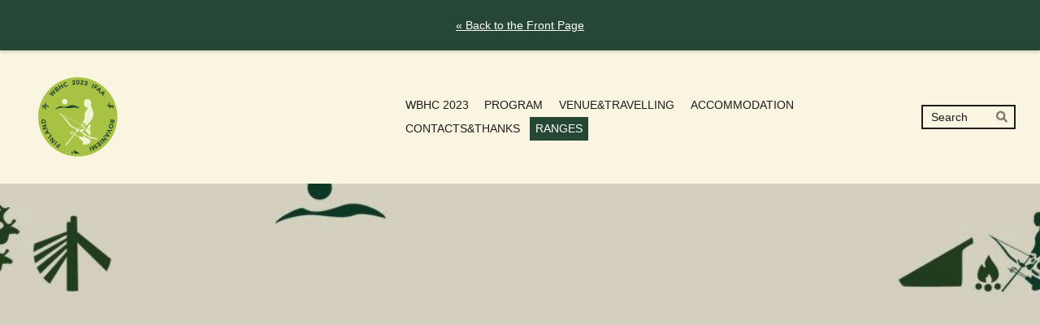

--- FILE ---
content_type: text/html; charset=utf-8
request_url: https://www.ffaa.fi/wbhc-2023/3d-field-courses/range-2-laavu/
body_size: 4821
content:
<!DOCTYPE html>
<html class="no-js" lang="en">

<head>
  <title>Range 2 - Find the feeling - Suomen Maastojousiampujain Liitto ry</title>
  <meta charset="utf-8">
  <meta name="viewport" content="width=device-width,initial-scale=1.0">
  <link rel="preconnect" href="https://fonts.avoine.com" crossorigin>
  <link rel="preconnect" href="https://bin.yhdistysavain.fi" crossorigin>
  <script data-cookieconsent="ignore">
    document.documentElement.classList.replace('no-js', 'js')
  </script>
  
  
  <link rel="stylesheet" href="/@css/browsing-309.css?b1768915418s1663169474004">
  
<link rel="canonical" href="https://www.ffaa.fi/wbhc-2023/3d-field-courses/range-2-laavu/"><meta itemprop="name" content="Range 2 - Find the feeling"><meta itemprop="url" content="https://www.ffaa.fi/wbhc-2023/3d-field-courses/range-2-laavu/"><meta property="og:type" content="website"><meta property="og:title" content="Range 2 - Find the feeling"><meta property="og:url" content="https://www.ffaa.fi/wbhc-2023/3d-field-courses/range-2-laavu/"><meta property="og:site_name" content="Suomen Maastojousiampujain Liitto ry"><meta name="twitter:card" content="summary_large_image"><meta name="twitter:title" content="Range 2 - Find the feeling"><link rel="preload" as="image" href="https://bin.yhdistysavain.fi/1591863/oaq6CA8PlUy26VZAhuKM0XB8rr/WBHC%20_korjattu_RGB_taustaton%20(2).png"><link rel="preload" as="image" href="https://bin.yhdistysavain.fi/1591863/t1fM9N9z5Tof7o6WJm4m0XvEME/Taustakuva.jpg" imagesrcset="https://bin.yhdistysavain.fi/1591863/t1fM9N9z5Tof7o6WJm4m0XvEME@500&#x3D;vY9f6bXVN9/Taustakuva.jpg 500w, https://bin.yhdistysavain.fi/1591863/t1fM9N9z5Tof7o6WJm4m0XvEME@1000&#x3D;KZujlNwzIR/Taustakuva.jpg 1000w, https://bin.yhdistysavain.fi/1591863/t1fM9N9z5Tof7o6WJm4m0XvEME/Taustakuva.jpg 1303w">

  
  <script type="module" src="/@res/ssr-browsing/ssr-browsing.js?b1768915418"></script>
</head>

<body data-styles-page-id="309">
  
  
  <div id="app" class=""><a class="skip-link noindex" href="#start-of-content">Skip to content</a><div class="bartender"><div id="navigate-back-to-frontpage" class="navigate-back-to-frontpage" role="banner"><a href="/" class="navigate-back-to-frontpage__link">« Back to the Front Page</a></div><div class="d4-mobile-bar noindex"><div class="d4-mobile-bar__col d4-mobile-bar__col--fill"><div class="d4-mobile-bar__item"><a class="d4-logo d4-logo--horizontal d4-logo--mobileBar noindex" href="/wbhc-2023/"><div class="d4-logo__image"></div><div class="d4-logo__textWrap"><span class="d4-logo__text">WBHC 2023</span></div></a></div></div><div class="d4-mobile-bar__col"><button class="d4-mobile-bar__item d4-offcanvas-toggle" data-bartender-toggle="top"><span aria-hidden="true" class="icon d4-offcanvas-toggle__icon"><svg style="fill: currentColor; width: 17px; height: 17px" width="1792" height="1792" viewBox="0 0 1792 1792" xmlns="http://www.w3.org/2000/svg">
  <path d="M1664 1344v128q0 26-19 45t-45 19h-1408q-26 0-45-19t-19-45v-128q0-26 19-45t45-19h1408q26 0 45 19t19 45zm0-512v128q0 26-19 45t-45 19h-1408q-26 0-45-19t-19-45v-128q0-26 19-45t45-19h1408q26 0 45 19t19 45zm0-512v128q0 26-19 45t-45 19h-1408q-26 0-45-19t-19-45v-128q0-26 19-45t45-19h1408q26 0 45 19t19 45z"/>
</svg>
</span><span class="d4-offcanvas-toggle__text sr-only">Search and menu</span></button></div><!----></div><div class="d4-canvas bartender__content"><header><div class="d4-background-layers"><div class="d4-background-layer d4-background-layer--brightness"></div><div class="d4-background-layer d4-background-layer--overlay"></div><div class="d4-background-layer d4-background-layer--fade"></div></div><div class="d4-header-wrapper"><div class="flex"><div class="flex__logo"><a class="d4-logo d4-logo--horizontal d4-logo--legacy noindex" href="/wbhc-2023/"><div class="d4-logo__image"></div><div class="d4-logo__textWrap"><span class="d4-logo__text">WBHC 2023</span></div></a></div><div class="flex__nav"><nav class="d4-main-nav"><ul class="d4-main-nav__list" tabindex="-1"><!--[--><li class="d4-main-nav__item d4-main-nav__item--level-1 not-in-menu"><a class="d4-main-nav__link" href="/wbhc-2023/" aria-current="false"><!----><span class="d4-main-nav__title">WBHC 2023</span><!----></a><!----></li><li class="d4-main-nav__item d4-main-nav__item--level-1 nav__item--has-children"><a class="d4-main-nav__link" href="/wbhc-2023/result-services/" aria-current="false"><!----><span class="d4-main-nav__title">PROGRAM</span><!----></a><!----></li><li class="d4-main-nav__item d4-main-nav__item--level-1"><a class="d4-main-nav__link" href="/wbhc-2023/venue/" aria-current="false"><!----><span class="d4-main-nav__title">VENUE&amp;TRAVELLING</span><!----></a><!----></li><li class="d4-main-nav__item d4-main-nav__item--level-1 nav__item--has-children"><a class="d4-main-nav__link" href="/wbhc-2023/rovaniemi/" aria-current="false"><!----><span class="d4-main-nav__title">ACCOMMODATION</span><!----></a><!----></li><li class="d4-main-nav__item d4-main-nav__item--level-1"><a class="d4-main-nav__link" href="/wbhc-2023/wbhc23-organisation/" aria-current="false"><!----><span class="d4-main-nav__title">CONTACTS&amp;THANKS</span><!----></a><!----></li><li class="d4-main-nav__item d4-main-nav__item--level-1 d4-main-nav__item--parent not-in-menu nav__item--has-children"><a class="d4-main-nav__link" href="/wbhc-2023/3d-field-courses/" aria-current="false"><!----><span class="d4-main-nav__title">RANGES</span><!----></a><!----></li><!--]--></ul></nav><form action="/@search" method="get" class="d4-theme-search noindex d4-theme-search--header"><div class="d4-theme-search__field d4-theme-search__field--query"><label for="search-desktop-q" class="d4-theme-search__label sr-only">Haku</label><input class="d4-theme-search__input" type="search" id="search-desktop-q" name="q" placeholder="Search" autocomplete="off" required><button class="d4-theme-search__submit" type="submit"><span aria-hidden="true" class="icon d4-theme-search__icon"><svg style="fill: currentColor; width: 12px; height: 12px" xmlns="http://www.w3.org/2000/svg" viewBox="0 0 512 512"><path d="M505 442.7L405.3 343c-4.5-4.5-10.6-7-17-7H372c27.6-35.3 44-79.7 44-128C416 93.1 322.9 0 208 0S0 93.1 0 208s93.1 208 208 208c48.3 0 92.7-16.4 128-44v16.3c0 6.4 2.5 12.5 7 17l99.7 99.7c9.4 9.4 24.6 9.4 33.9 0l28.3-28.3c9.4-9.4 9.4-24.6.1-34zM208 336c-70.7 0-128-57.2-128-128 0-70.7 57.2-128 128-128 70.7 0 128 57.2 128 128 0 70.7-57.2 128-128 128z"></path></svg>
</span><span class="sr-only">Search</span></button></div></form></div></div></div><!--[--><!--]--></header><div class="d4-canvas-wrapper"><div class="content"><main role="main" id="start-of-content"><div class="zone-container"><div class="zone" data-zone-id="50main"><!----><!--[--><!--[--><div class="widget-container" id="wc-hH1MStmEtliMTe75stl3"><div id="widget-hH1MStmEtliMTe75stl3" class="widget widget-html"><!--[--><div><div class="content">
<div style="padding:75% 0 0 0"><iframe src="https://player.vimeo.com/video/735542882?h=6d4475db0d&amp;badge=0&amp;autopause=0&amp;controls=0&amp;muted=1&amp;autoplay=1&amp;loop=1&amp;player_id=0&amp;app_id=58479" frameborder="0" allow="autoplay; fullscreen; picture-in-picture" allowfullscreen style="position:absolute;top:0;left:0;width:100%;height:100%" title="suo.mov"></iframe></div><script src="https://player.vimeo.com/api/player.js"></script>
</div></div><!--]--></div></div><!--]--><!--[--><div class="widget-container" id="wc-p5cZApGMJXtpM0ZlFV4q"><div id="widget-p5cZApGMJXtpM0ZlFV4q" class="widget widget-html"><!--[--><div><style>
a {
  text-decoration: none;
  display: inline-block;
  padding: 8px 16px;
}

a:hover {
  background-color: #ddd;
  color: black;
}

.previous {
  background-color: #e5e1d1;
  color: black;
}

.next {
  background-color: #e5e1d1;
  color: black;
  position: absolute;
  right: 0px;

}

.round {
  border-radius: 50%;
}
</style>


<a href="https://www.ffaa.fi/wbhc-2023/3d-field-courses/range-1-pitkospuut/" class="previous">« Range 1: Pitkospuut - Eleven ECO Targets</a>
<a href="https://www.ffaa.fi/wbhc-2023/3d-field-courses/range-4-find-the-feeling/" class="next">Range 3: Yötön Yö - Rovaniemi »</a>
</div><!--]--></div></div><!--]--><!--]--><!----></div><!----></div></main></div><footer class="d4-footer"><div class="d4-footer__wrap flex"><div class="d4-footer__copylogin copylogin"><span><a id="login-link" href="/@admin/website/?page=%2Fwbhc-2023%2F3d-field-courses%2Frange-2-laavu%2F" target="_top" rel="nofollow" aria-label="Log in to this website"> © </a> Suomen Maastojousiampujain Liitto ry</span></div><div class="d4-footer__menu footer-menu" data-widget-edit-tip=""><ul><li><a href="https://bin.yhdistysavain.fi/1591863/yWDh7Z1EIbEhQzxMDnBA0a7MHM/FFAA%20tietosuojaseloste%20versio%203%202024.pdf">Privacy policy</a></li><!----><li class="footer-menu__iconItem"><a class="footer-menu__iconLink" href="https://www.facebook.com/wbhc2023" target="_blank"><span aria-hidden="true" class="icon footer-menu__icon"><svg style="fill: currentColor; width: 16px; height: 16px" width="1792" height="1792" viewBox="0 0 1792 1792" xmlns="http://www.w3.org/2000/svg" fill="#819798">
  <path d="M1343 12v264h-157q-86 0-116 36t-30 108v189h293l-39 296h-254v759h-306v-759h-255v-296h255v-218q0-186 104-288.5t277-102.5q147 0 228 12z"/>
</svg>
</span><span class="sr-only">Facebook</span></a></li><!----><li class="footer-menu__iconItem"><a class="footer-menu__iconLink" href="https://www.instagram.com/wbhc2023/" target="_blank"><span aria-hidden="true" class="icon footer-menu__icon"><svg style="fill: currentColor; width: 16px; height: 16px" xmlns="http://www.w3.org/2000/svg" viewBox="0 0 448 512">
  <path d="M224.1 141c-63.6 0-114.9 51.3-114.9 114.9s51.3 114.9 114.9 114.9S339 319.5 339 255.9 287.7 141 224.1 141zm0 189.6c-41.1 0-74.7-33.5-74.7-74.7s33.5-74.7 74.7-74.7 74.7 33.5 74.7 74.7-33.6 74.7-74.7 74.7zm146.4-194.3c0 14.9-12 26.8-26.8 26.8-14.9 0-26.8-12-26.8-26.8s12-26.8 26.8-26.8 26.8 12 26.8 26.8zm76.1 27.2c-1.7-35.9-9.9-67.7-36.2-93.9-26.2-26.2-58-34.4-93.9-36.2-37-2.1-147.9-2.1-184.9 0-35.8 1.7-67.6 9.9-93.9 36.1s-34.4 58-36.2 93.9c-2.1 37-2.1 147.9 0 184.9 1.7 35.9 9.9 67.7 36.2 93.9s58 34.4 93.9 36.2c37 2.1 147.9 2.1 184.9 0 35.9-1.7 67.7-9.9 93.9-36.2 26.2-26.2 34.4-58 36.2-93.9 2.1-37 2.1-147.8 0-184.8zM398.8 388c-7.8 19.6-22.9 34.7-42.6 42.6-29.5 11.7-99.5 9-132.1 9s-102.7 2.6-132.1-9c-19.6-7.8-34.7-22.9-42.6-42.6-11.7-29.5-9-99.5-9-132.1s-2.6-102.7 9-132.1c7.8-19.6 22.9-34.7 42.6-42.6 29.5-11.7 99.5-9 132.1-9s102.7-2.6 132.1 9c19.6 7.8 34.7 22.9 42.6 42.6 11.7 29.5 9 99.5 9 132.1s2.7 102.7-9 132.1z"/>
</svg>
</span><span class="sr-only">Instagram</span></a></li><li><a href="https://www.yhdistysavain.fi" class="made-with" target="_blank" rel="noopener">Powered by Yhdistysavain</a></li></ul></div></div></footer></div></div><div class="d4-offcanvas d4-offcanvas--top bartender__bar bartender__bar--top" aria-label="Search and menu" mode="float"><div class="d4-offcanvas__searchWrapper"><form action="/@search" method="get" class="d4-theme-search noindex d4-theme-search--mobile"><div class="d4-theme-search__field d4-theme-search__field--query"><label for="search-mobile-q" class="d4-theme-search__label sr-only">Haku</label><input class="d4-theme-search__input" type="search" id="search-mobile-q" name="q" placeholder="Search" autocomplete="off" required><button class="d4-theme-search__submit" type="submit"><span aria-hidden="true" class="icon d4-theme-search__icon"><svg style="fill: currentColor; width: 12px; height: 12px" xmlns="http://www.w3.org/2000/svg" viewBox="0 0 512 512"><path d="M505 442.7L405.3 343c-4.5-4.5-10.6-7-17-7H372c27.6-35.3 44-79.7 44-128C416 93.1 322.9 0 208 0S0 93.1 0 208s93.1 208 208 208c48.3 0 92.7-16.4 128-44v16.3c0 6.4 2.5 12.5 7 17l99.7 99.7c9.4 9.4 24.6 9.4 33.9 0l28.3-28.3c9.4-9.4 9.4-24.6.1-34zM208 336c-70.7 0-128-57.2-128-128 0-70.7 57.2-128 128-128 70.7 0 128 57.2 128 128 0 70.7-57.2 128-128 128z"></path></svg>
</span><span class="sr-only">Search</span></button></div></form></div><nav class="d4-mobile-nav"><ul class="d4-mobile-nav__list" tabindex="-1"><!--[--><li class="d4-mobile-nav__item d4-mobile-nav__item--level-1 help-menu-link"><a class="d4-mobile-nav__link" href="/" aria-current="false"><span aria-hidden="true">«</span><span class="d4-mobile-nav__title">FFAA</span><!----></a><!----></li><li class="d4-mobile-nav__item d4-mobile-nav__item--level-1 not-in-menu"><a class="d4-mobile-nav__link" href="/wbhc-2023/" aria-current="false"><!----><span class="d4-mobile-nav__title">WBHC 2023</span><!----></a><!----></li><li class="d4-mobile-nav__item d4-mobile-nav__item--level-1 d4-mobile-nav__item--has-children"><a class="d4-mobile-nav__link" href="/wbhc-2023/result-services/" aria-current="false"><!----><span class="d4-mobile-nav__title">PROGRAM</span><!----></a><!--[--><button class="navExpand navExpand--active" data-text-expand="Show subpages for page PROGRAM" data-text-unexpand="Hide subpages for page PROGRAM" aria-label="Show subpages for page PROGRAM" aria-controls="nav__list--506" aria-expanded="true"><span aria-hidden="true" class="icon navExpand__icon navExpand__icon--plus"><svg style="fill: currentColor; width: 14px; height: 14px" width="11" height="11" viewBox="0 0 11 11" xmlns="http://www.w3.org/2000/svg">
  <path d="M11 5.182v.636c0 .227-.08.42-.24.58-.158.16-.35.238-.578.238H6.636v3.546c0 .227-.08.42-.238.58-.16.158-.353.238-.58.238h-.636c-.227 0-.42-.08-.58-.24-.16-.158-.238-.35-.238-.578V6.636H.818c-.227 0-.42-.08-.58-.238C.08 6.238 0 6.045 0 5.818v-.636c0-.227.08-.42.24-.58.158-.16.35-.238.578-.238h3.546V.818c0-.227.08-.42.238-.58.16-.158.353-.238.58-.238h.636c.227 0 .42.08.58.24.16.158.238.35.238.578v3.546h3.546c.227 0 .42.08.58.238.158.16.238.353.238.58z" fill-rule="nonzero"/>
</svg>
</span><span aria-hidden="true" class="icon navExpand__icon navExpand__icon--minus"><svg style="fill: currentColor; width: 14px; height: 14px" width="1792" height="1792" viewBox="0 0 1792 1792" xmlns="http://www.w3.org/2000/svg">
  <path d="M1600 736v192q0 40-28 68t-68 28h-1216q-40 0-68-28t-28-68v-192q0-40 28-68t68-28h1216q40 0 68 28t28 68z"/>
</svg>
</span></button><ul class="d4-mobile-nav__list" tabindex="-1" id="nav__list--506" aria-label="Subpages for page PROGRAM"><!--[--><li class="d4-mobile-nav__item d4-mobile-nav__item--level-2"><a class="d4-mobile-nav__link" href="/wbhc-2023/result-services/final-results/" aria-current="false"><!----><span class="d4-mobile-nav__title">Final results</span><!----></a><!----></li><!--]--></ul><!--]--></li><li class="d4-mobile-nav__item d4-mobile-nav__item--level-1"><a class="d4-mobile-nav__link" href="/wbhc-2023/venue/" aria-current="false"><!----><span class="d4-mobile-nav__title">VENUE&amp;TRAVELLING</span><!----></a><!----></li><li class="d4-mobile-nav__item d4-mobile-nav__item--level-1 d4-mobile-nav__item--has-children"><a class="d4-mobile-nav__link" href="/wbhc-2023/rovaniemi/" aria-current="false"><!----><span class="d4-mobile-nav__title">ACCOMMODATION</span><!----></a><!--[--><button class="navExpand navExpand--active" data-text-expand="Show subpages for page ACCOMMODATION" data-text-unexpand="Hide subpages for page ACCOMMODATION" aria-label="Show subpages for page ACCOMMODATION" aria-controls="nav__list--354" aria-expanded="true"><span aria-hidden="true" class="icon navExpand__icon navExpand__icon--plus"><svg style="fill: currentColor; width: 14px; height: 14px" width="11" height="11" viewBox="0 0 11 11" xmlns="http://www.w3.org/2000/svg">
  <path d="M11 5.182v.636c0 .227-.08.42-.24.58-.158.16-.35.238-.578.238H6.636v3.546c0 .227-.08.42-.238.58-.16.158-.353.238-.58.238h-.636c-.227 0-.42-.08-.58-.24-.16-.158-.238-.35-.238-.578V6.636H.818c-.227 0-.42-.08-.58-.238C.08 6.238 0 6.045 0 5.818v-.636c0-.227.08-.42.24-.58.158-.16.35-.238.578-.238h3.546V.818c0-.227.08-.42.238-.58.16-.158.353-.238.58-.238h.636c.227 0 .42.08.58.24.16.158.238.35.238.578v3.546h3.546c.227 0 .42.08.58.238.158.16.238.353.238.58z" fill-rule="nonzero"/>
</svg>
</span><span aria-hidden="true" class="icon navExpand__icon navExpand__icon--minus"><svg style="fill: currentColor; width: 14px; height: 14px" width="1792" height="1792" viewBox="0 0 1792 1792" xmlns="http://www.w3.org/2000/svg">
  <path d="M1600 736v192q0 40-28 68t-68 28h-1216q-40 0-68-28t-28-68v-192q0-40 28-68t68-28h1216q40 0 68 28t28 68z"/>
</svg>
</span></button><ul class="d4-mobile-nav__list" tabindex="-1" id="nav__list--354" aria-label="Subpages for page ACCOMMODATION"><!--[--><li class="d4-mobile-nav__item d4-mobile-nav__item--level-2"><a class="d4-mobile-nav__link" href="/wbhc-2023/rovaniemi/accommodation/" aria-current="false"><!----><span class="d4-mobile-nav__title">SantaSport Hotel in the WBHC Competition Center</span><!----></a><!----></li><li class="d4-mobile-nav__item d4-mobile-nav__item--level-2"><a class="d4-mobile-nav__link" href="/wbhc-2023/rovaniemi/arctic-city-hotel/" aria-current="false"><!----><span class="d4-mobile-nav__title">Arctic City Hotel</span><!----></a><!----></li><li class="d4-mobile-nav__item d4-mobile-nav__item--level-2"><a class="d4-mobile-nav__link" href="/wbhc-2023/rovaniemi/santa-s-hotel-santa-claus/" aria-current="false"><!----><span class="d4-mobile-nav__title">Santa´s Hotel Santa Claus</span><!----></a><!----></li><li class="d4-mobile-nav__item d4-mobile-nav__item--level-2"><a class="d4-mobile-nav__link" href="/wbhc-2023/rovaniemi/santa-s-hotel-rudolf/" aria-current="false"><!----><span class="d4-mobile-nav__title">Santa&#39;s Hotel Rudolf</span><!----></a><!----></li><li class="d4-mobile-nav__item d4-mobile-nav__item--level-2"><a class="d4-mobile-nav__link" href="/wbhc-2023/rovaniemi/hotel-scandic-rovaniemi/" aria-current="false"><!----><span class="d4-mobile-nav__title">Hotel Scandic Rovaniemi City</span><!----></a><!----></li><li class="d4-mobile-nav__item d4-mobile-nav__item--level-2"><a class="d4-mobile-nav__link" href="/wbhc-2023/rovaniemi/lapland-hotels-sky-ounasvaara/" aria-current="false"><!----><span class="d4-mobile-nav__title">Lapland Hotels Sky Ounasvaara (one kilometer from the Competition Center)</span><!----></a><!----></li><li class="d4-mobile-nav__item d4-mobile-nav__item--level-2"><a class="d4-mobile-nav__link" href="/wbhc-2023/rovaniemi/lapland-hotels-ounasvaara-chalets/" aria-current="false"><!----><span class="d4-mobile-nav__title">Lapland Hotels Ounasvaara Chalets (not along the transport route)</span><!----></a><!----></li><!--]--></ul><!--]--></li><li class="d4-mobile-nav__item d4-mobile-nav__item--level-1"><a class="d4-mobile-nav__link" href="/wbhc-2023/wbhc23-organisation/" aria-current="false"><!----><span class="d4-mobile-nav__title">CONTACTS&amp;THANKS</span><!----></a><!----></li><li class="d4-mobile-nav__item d4-mobile-nav__item--level-1 d4-mobile-nav__item--parent not-in-menu d4-mobile-nav__item--has-children"><a class="d4-mobile-nav__link" href="/wbhc-2023/3d-field-courses/" aria-current="false"><!----><span class="d4-mobile-nav__title">RANGES</span><!----></a><!--[--><button class="navExpand navExpand--active" data-text-expand="Show subpages for page RANGES" data-text-unexpand="Hide subpages for page RANGES" aria-label="Show subpages for page RANGES" aria-controls="nav__list--501" aria-expanded="true"><span aria-hidden="true" class="icon navExpand__icon navExpand__icon--plus"><svg style="fill: currentColor; width: 14px; height: 14px" width="11" height="11" viewBox="0 0 11 11" xmlns="http://www.w3.org/2000/svg">
  <path d="M11 5.182v.636c0 .227-.08.42-.24.58-.158.16-.35.238-.578.238H6.636v3.546c0 .227-.08.42-.238.58-.16.158-.353.238-.58.238h-.636c-.227 0-.42-.08-.58-.24-.16-.158-.238-.35-.238-.578V6.636H.818c-.227 0-.42-.08-.58-.238C.08 6.238 0 6.045 0 5.818v-.636c0-.227.08-.42.24-.58.158-.16.35-.238.578-.238h3.546V.818c0-.227.08-.42.238-.58.16-.158.353-.238.58-.238h.636c.227 0 .42.08.58.24.16.158.238.35.238.578v3.546h3.546c.227 0 .42.08.58.238.158.16.238.353.238.58z" fill-rule="nonzero"/>
</svg>
</span><span aria-hidden="true" class="icon navExpand__icon navExpand__icon--minus"><svg style="fill: currentColor; width: 14px; height: 14px" width="1792" height="1792" viewBox="0 0 1792 1792" xmlns="http://www.w3.org/2000/svg">
  <path d="M1600 736v192q0 40-28 68t-68 28h-1216q-40 0-68-28t-28-68v-192q0-40 28-68t68-28h1216q40 0 68 28t28 68z"/>
</svg>
</span></button><ul class="d4-mobile-nav__list" tabindex="-1" id="nav__list--501" aria-label="Subpages for page RANGES"><!--[--><li class="d4-mobile-nav__item d4-mobile-nav__item--level-2"><a class="d4-mobile-nav__link" href="/wbhc-2023/3d-field-courses/practice-field-and-schedule/" aria-current="false"><!----><span class="d4-mobile-nav__title">Practice range and schedule</span><!----></a><!----></li><li class="d4-mobile-nav__item d4-mobile-nav__item--level-2"><a class="d4-mobile-nav__link" href="/wbhc-2023/3d-field-courses/range-1-pitkospuut-eleven-eco-targe/" aria-current="false"><!----><span class="d4-mobile-nav__title">Range 1: Pitkospuut - Eleven ECO targets</span><!----></a><!----></li><li class="d4-mobile-nav__item d4-mobile-nav__item--level-2"><a class="d4-mobile-nav__link" href="/wbhc-2023/3d-field-courses/range-2-laavu-eleven-targets/" aria-current="false"><!----><span class="d4-mobile-nav__title">Range 2: Laavu - Eleven Targets</span><!----></a><!----></li><li class="d4-mobile-nav__item d4-mobile-nav__item--level-2 d4-mobile-nav__item--parent d4-mobile-nav__item--current not-in-menu"><a class="d4-mobile-nav__link" href="/wbhc-2023/3d-field-courses/range-2-laavu/" aria-current="page"><!----><span class="d4-mobile-nav__title">Range 2 - Find the feeling</span><!----></a><!----></li><li class="d4-mobile-nav__item d4-mobile-nav__item--level-2"><a class="d4-mobile-nav__link" href="/wbhc-2023/3d-field-courses/range-4-find-the-feeling/" aria-current="false"><!----><span class="d4-mobile-nav__title">Range 3: Yötön yö - Rovaniemi</span><!----></a><!----></li><li class="d4-mobile-nav__item d4-mobile-nav__item--level-2"><a class="d4-mobile-nav__link" href="/wbhc-2023/3d-field-courses/range-4-jatkankynttila-kinos-safari/" aria-current="false"><!----><span class="d4-mobile-nav__title">Range 4: Jätkänkynttilä - Kinos Safaris</span><!----></a><!----></li><li class="d4-mobile-nav__item d4-mobile-nav__item--level-2"><a class="d4-mobile-nav__link" href="/wbhc-2023/3d-field-courses/instructions-for-competitors/" aria-current="false"><!----><span class="d4-mobile-nav__title">Instructions for competitors</span><!----></a><!----></li><li class="d4-mobile-nav__item d4-mobile-nav__item--level-2"><a class="d4-mobile-nav__link" href="/wbhc-2023/3d-field-courses/range-specific-shooting-plans/" aria-current="false"><!----><span class="d4-mobile-nav__title">Range-specific Shooting Plans</span><!----></a><!----></li><!--]--></ul><!--]--></li><!--]--></ul></nav></div></div><!----></div>
  
  
  
  <script data-cookieconsent="ignore">window.__INITIAL_STATE__=[]</script>
  <div id="flyout-mount-point" class="flyout-mount-point"></div>
</body>

</html>
